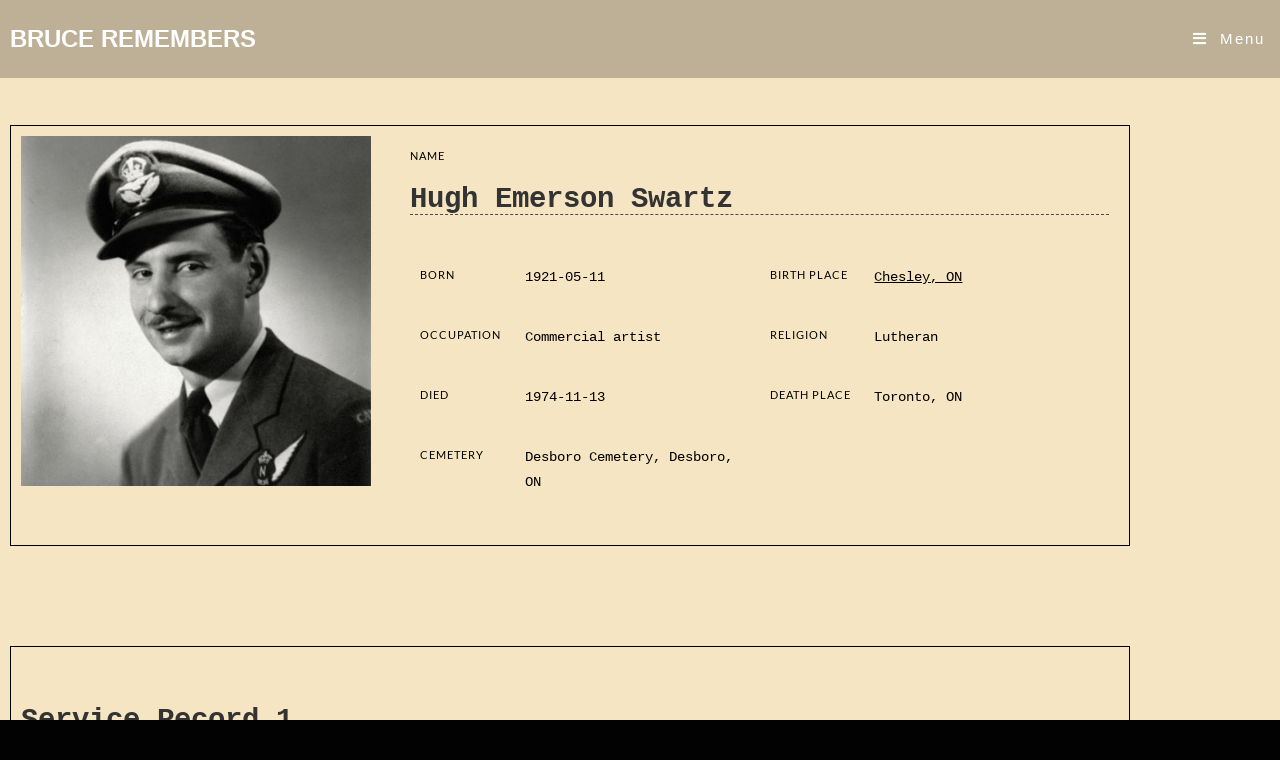

--- FILE ---
content_type: text/css
request_url: https://bruceremembers.org/wp-content/uploads/elementor/css/post-190.css?ver=1768848083
body_size: 449
content:
.elementor-190 .elementor-element.elementor-element-47b5848 > .elementor-container > .elementor-column > .elementor-widget-wrap{align-content:center;align-items:center;}.elementor-190 .elementor-element.elementor-element-47b5848{padding:00px 00px 00px 00px;}.elementor-widget-heading .elementor-heading-title{font-family:var( --e-global-typography-primary-font-family ), Sans-serif;font-weight:var( --e-global-typography-primary-font-weight );color:var( --e-global-color-primary );}.elementor-190 .elementor-element.elementor-element-ecdb5a2 > .elementor-widget-container{margin:00px 00px 00px 00px;padding:60px 0px 35px 0px;}.elementor-190 .elementor-element.elementor-element-ecdb5a2{text-align:center;}.elementor-190 .elementor-element.elementor-element-ecdb5a2 .elementor-heading-title{font-size:2.2em;text-transform:uppercase;line-height:1.1em;letter-spacing:2.3px;color:#676057;}.elementor-190 .elementor-element.elementor-element-a37f6f7 > .elementor-widget-container{margin:-15px 00px 0px 00px;padding:00px 00px 60px 00px;}.elementor-190 .elementor-element.elementor-element-7e8e0af > .elementor-container > .elementor-column > .elementor-widget-wrap{align-content:center;align-items:center;}.elementor-190 .elementor-element.elementor-element-7e8e0af:not(.elementor-motion-effects-element-type-background), .elementor-190 .elementor-element.elementor-element-7e8e0af > .elementor-motion-effects-container > .elementor-motion-effects-layer{background-color:#0d6791;}.elementor-190 .elementor-element.elementor-element-7e8e0af{transition:background 0.3s, border 0.3s, border-radius 0.3s, box-shadow 0.3s;color:#cfe1e9;margin-top:0px;margin-bottom:0px;padding:46px 46px 46px 46px;}.elementor-190 .elementor-element.elementor-element-7e8e0af > .elementor-background-overlay{transition:background 0.3s, border-radius 0.3s, opacity 0.3s;}.elementor-190 .elementor-element.elementor-element-7e8e0af a{color:#a4cee8;}.elementor-190 .elementor-element.elementor-element-7e8e0af a:hover{color:#ffffff;}.elementor-widget-text-editor{font-family:var( --e-global-typography-text-font-family ), Sans-serif;font-weight:var( --e-global-typography-text-font-weight );color:var( --e-global-color-text );}.elementor-widget-text-editor.elementor-drop-cap-view-stacked .elementor-drop-cap{background-color:var( --e-global-color-primary );}.elementor-widget-text-editor.elementor-drop-cap-view-framed .elementor-drop-cap, .elementor-widget-text-editor.elementor-drop-cap-view-default .elementor-drop-cap{color:var( --e-global-color-primary );border-color:var( --e-global-color-primary );}.elementor-190 .elementor-element.elementor-element-8371891{text-align:start;font-size:17px;color:#cfe1e9;}.elementor-190 .elementor-element.elementor-element-26723d0{text-align:center;}.elementor-190 .elementor-element.elementor-element-52b2efc > .elementor-widget-container{margin:-45px 0px 0px -22px;padding:0px 0px 00px 00px;}.elementor-190 .elementor-element.elementor-element-52b2efc{text-align:center;}@media(min-width:768px){.elementor-190 .elementor-element.elementor-element-05e79b2{width:41.149%;}.elementor-190 .elementor-element.elementor-element-4f6ac04{width:22.266%;}.elementor-190 .elementor-element.elementor-element-30381c2{width:36.585%;}}

--- FILE ---
content_type: text/css
request_url: https://bruceremembers.org/wp-content/uploads/elementor/css/post-2644.css?ver=1768848084
body_size: 192
content:
.elementor-kit-2644{--e-global-color-primary:#A19F8C;--e-global-color-secondary:#F6E5C3;--e-global-color-text:#A19F8C;--e-global-color-accent:#FF6B00;--e-global-color-5487c6ec:#6EC1E4;--e-global-color-8aeabd2:#54595F;--e-global-color-63b2db2e:#7A7A7A;--e-global-color-2b31c0d:#61CE70;--e-global-color-2f9e2174:#4054B2;--e-global-color-4caf89e7:#23A455;--e-global-color-72c78bd5:#000;--e-global-color-1c309ce2:#FFF;--e-global-typography-primary-font-family:"Roboto";--e-global-typography-primary-font-weight:600;--e-global-typography-secondary-font-family:"Roboto Slab";--e-global-typography-secondary-font-weight:400;--e-global-typography-text-font-family:"Roboto";--e-global-typography-text-font-weight:400;--e-global-typography-accent-font-family:"Roboto";--e-global-typography-accent-font-weight:500;}.elementor-kit-2644 e-page-transition{background-color:#FFBC7D;}.elementor-section.elementor-section-boxed > .elementor-container{max-width:1140px;}.e-con{--container-max-width:1140px;}{}page-header{display:var(--page-title-display);}.elementor-lightbox{background-color:#161212;}@media(max-width:1024px){.elementor-section.elementor-section-boxed > .elementor-container{max-width:1024px;}.e-con{--container-max-width:1024px;}}@media(max-width:767px){.elementor-section.elementor-section-boxed > .elementor-container{max-width:767px;}.e-con{--container-max-width:767px;}}

--- FILE ---
content_type: text/css
request_url: https://bruceremembers.org/wp-content/uploads/elementor/css/post-263.css?ver=1768848084
body_size: 706
content:
.elementor-263 .elementor-element.elementor-element-a831db5:not(.elementor-motion-effects-element-type-background), .elementor-263 .elementor-element.elementor-element-a831db5 > .elementor-motion-effects-container > .elementor-motion-effects-layer{background-color:#f6e5c3;}.elementor-263 .elementor-element.elementor-element-a831db5 > .elementor-background-overlay{background-image:url("https://bruceremembers.org/wp-content/uploads/2018/01/paper-grain.png");opacity:0.5;transition:background 0.3s, border-radius 0.3s, opacity 0.3s;}.elementor-263 .elementor-element.elementor-element-a831db5{transition:background 0.3s, border 0.3s, border-radius 0.3s, box-shadow 0.3s;}.elementor-263 .elementor-element.elementor-element-bf096c2{--spacer-size:95px;}:root{--page-title-display:none;}/* Start custom CSS for shortcode, class: .elementor-element-8c89b5d */@media(min-width:786px){
    .soldier-wrapper{
    	display:flex;
    }

    .soldier-info{
	    display:flex;
	    flex-wrap:wrap;
    }
    .soldier-record-wrapper{
	    display:flex;
		flex-direction:column;
    }
    .arti-info{
	    display:flex;
	    flex-wrap:wrap;
    }
}
.soldier-wrapper div, .soldier-info div, .empty-container div, .soldier-record-wrapper div{
	/*border: 1px black solid;*/
	padding:10px;
}

.pic{
	flex:1;
	align-items:flex-start;
}
.soldier-card{
	flex:2;
}
.name{
	flex:1;
}
.label{
	flex-basis:15%;
	font-family: Lato;
	text-transform: uppercase;
	letter-spacing: 1px;
	font-size: .8em;
}
.data{
	flex-basis:35%;
}
.arti-pic{
	flex-basis: 33%;
	/*align-items: flex-start;*/
	flex-flow: column wrap;
}
.label2{
	flex-basis:13%;
	font-family: Lato;
	text-transform: uppercase;
	letter-spacing: 1px;
	font-size: .8em;
}
.data2{
	flex-basis:20%;
}
.elementor-263 .elementor-element.elementor-element-8c89b5d {
  color: black;
  font-family: 'Courier New', monospaced;
 
}
.elementor-263 .elementor-element.elementor-element-8c89b5d a{
    text-decoration: underline;
}
.elementor-263 .elementor-element.elementor-element-8c89b5d .solname{
    font-family: 'Courier New', monospaced;
    font-size: 2.05em;
    line-height: 1;
    border-bottom: 1px dashed #4F4A4B;
}
.button {
    background-color: #f6e5c3; 
    color: black; 
    border: 2px solid black;
    margin-left:35%;
    margin-right:35%;
    display:  inline-block;
}

.button:hover {
    background-color: #f44336;
    border: 2px solid #f44336;
    color: white;
}
.border {
	border: 1px black solid;
	align-items: center;
}

@media all and (-ms-high-contrast: none), (-ms-high-contrast: active) {
    .soldier-wrapper{
    	display:flex;
    }

    .soldier-info{
	    display:flex;
	    flex-wrap:wrap;
    }
    .soldier-record-wrapper{
	    display:flex;
		flex-direction:column;
    }
    .arti-info{
	    display:flex;
	    flex-wrap:wrap;
    }
    .soldier-wrapper div, .soldier-info div, .empty-container div, .soldier-record-wrapper div{
	    /*border: 1px black solid;*/
	    padding:-10px important!;
    }
    .pic{
	    flex:1;
	    align-items:flex-start;
    }
    .soldier-card{
	    flex:2;
    }
    .name{
    	flex:1;
    }
    .label{
    	flex-basis:13%;
    	font-family: Lato;
    	text-transform: uppercase;
    	letter-spacing: 1px;
    	font-size: .8em;
    }
    .data{
    	flex-basis:33%;
    }
    .arti-pic{
    	flex-basis: 33%;
    	/*align-items: flex-start;*/
    	flex-flow: column wrap;
    }
    .label2{
    	flex-basis:13%;
    	font-family: Lato;
    	text-transform: uppercase;
    	letter-spacing: 1px;
    	font-size: .8em;
    }
    .data2{
    	flex-basis:20%;
    }
}/* End custom CSS */

--- FILE ---
content_type: text/css
request_url: https://bruceremembers.org/wp-content/uploads/elementor/css/post-1794.css?ver=1768848084
body_size: 820
content:
.elementor-1794 .elementor-element.elementor-element-28783cf6:not(.elementor-motion-effects-element-type-background), .elementor-1794 .elementor-element.elementor-element-28783cf6 > .elementor-motion-effects-container > .elementor-motion-effects-layer{background-color:#3a3435;}.elementor-1794 .elementor-element.elementor-element-28783cf6{transition:background 0.3s, border 0.3s, border-radius 0.3s, box-shadow 0.3s;padding:30px 0px 30px 0px;}.elementor-1794 .elementor-element.elementor-element-28783cf6 > .elementor-background-overlay{transition:background 0.3s, border-radius 0.3s, opacity 0.3s;}.elementor-widget-heading .elementor-heading-title{font-family:var( --e-global-typography-primary-font-family ), Sans-serif;font-weight:var( --e-global-typography-primary-font-weight );color:var( --e-global-color-primary );}.elementor-1794 .elementor-element.elementor-element-696a6a21 > .elementor-widget-container{margin:0px 0px 25px 0px;}.elementor-1794 .elementor-element.elementor-element-696a6a21{text-align:center;}.elementor-1794 .elementor-element.elementor-element-696a6a21 .elementor-heading-title{font-family:"Lato", Sans-serif;font-size:2.2em;font-weight:800;text-transform:uppercase;line-height:2.3em;letter-spacing:2.5px;color:#665e56;}.elementor-widget-nav-menu .elementor-nav-menu .elementor-item{font-family:var( --e-global-typography-primary-font-family ), Sans-serif;font-weight:var( --e-global-typography-primary-font-weight );}.elementor-widget-nav-menu .elementor-nav-menu--main .elementor-item{color:var( --e-global-color-text );fill:var( --e-global-color-text );}.elementor-widget-nav-menu .elementor-nav-menu--main .elementor-item:hover,
					.elementor-widget-nav-menu .elementor-nav-menu--main .elementor-item.elementor-item-active,
					.elementor-widget-nav-menu .elementor-nav-menu--main .elementor-item.highlighted,
					.elementor-widget-nav-menu .elementor-nav-menu--main .elementor-item:focus{color:var( --e-global-color-accent );fill:var( --e-global-color-accent );}.elementor-widget-nav-menu .elementor-nav-menu--main:not(.e--pointer-framed) .elementor-item:before,
					.elementor-widget-nav-menu .elementor-nav-menu--main:not(.e--pointer-framed) .elementor-item:after{background-color:var( --e-global-color-accent );}.elementor-widget-nav-menu .e--pointer-framed .elementor-item:before,
					.elementor-widget-nav-menu .e--pointer-framed .elementor-item:after{border-color:var( --e-global-color-accent );}.elementor-widget-nav-menu{--e-nav-menu-divider-color:var( --e-global-color-text );}.elementor-widget-nav-menu .elementor-nav-menu--dropdown .elementor-item, .elementor-widget-nav-menu .elementor-nav-menu--dropdown  .elementor-sub-item{font-family:var( --e-global-typography-accent-font-family ), Sans-serif;font-weight:var( --e-global-typography-accent-font-weight );}.elementor-1794 .elementor-element.elementor-element-61a7daf .elementor-menu-toggle{margin:0 auto;}.elementor-1794 .elementor-element.elementor-element-61a7daf .elementor-nav-menu .elementor-item{font-weight:500;text-transform:uppercase;}.elementor-1794 .elementor-element.elementor-element-d9fa014:not(.elementor-motion-effects-element-type-background), .elementor-1794 .elementor-element.elementor-element-d9fa014 > .elementor-motion-effects-container > .elementor-motion-effects-layer{background-color:#0d6791;}.elementor-1794 .elementor-element.elementor-element-d9fa014{transition:background 0.3s, border 0.3s, border-radius 0.3s, box-shadow 0.3s;padding:30px 0px 30px 0px;}.elementor-1794 .elementor-element.elementor-element-d9fa014 > .elementor-background-overlay{transition:background 0.3s, border-radius 0.3s, opacity 0.3s;}.elementor-widget-text-editor{font-family:var( --e-global-typography-text-font-family ), Sans-serif;font-weight:var( --e-global-typography-text-font-weight );color:var( --e-global-color-text );}.elementor-widget-text-editor.elementor-drop-cap-view-stacked .elementor-drop-cap{background-color:var( --e-global-color-primary );}.elementor-widget-text-editor.elementor-drop-cap-view-framed .elementor-drop-cap, .elementor-widget-text-editor.elementor-drop-cap-view-default .elementor-drop-cap{color:var( --e-global-color-primary );border-color:var( --e-global-color-primary );}.elementor-1794 .elementor-element.elementor-element-3c46578 > .elementor-widget-container{padding:14px 0px 0px 0px;}.elementor-1794 .elementor-element.elementor-element-3c46578{text-align:start;font-family:"Lato", Sans-serif;line-height:1.8em;letter-spacing:1.5px;color:#cfe1e9;}.elementor-widget-image .widget-image-caption{color:var( --e-global-color-text );font-family:var( --e-global-typography-text-font-family ), Sans-serif;font-weight:var( --e-global-typography-text-font-weight );}.elementor-1794 .elementor-element.elementor-element-11a4a46 > .elementor-widget-container{padding:29px 0px 0px 0px;}.elementor-1794 .elementor-element.elementor-element-11a4a46{text-align:center;}.elementor-1794 .elementor-element.elementor-element-11a4a46 img{filter:brightness( 87% ) contrast( 100% ) saturate( 100% ) blur( 0px ) hue-rotate( 0deg );}.elementor-theme-builder-content-area{height:400px;}.elementor-location-header:before, .elementor-location-footer:before{content:"";display:table;clear:both;}@media(min-width:768px){.elementor-1794 .elementor-element.elementor-element-9e033e0{width:59.474%;}.elementor-1794 .elementor-element.elementor-element-ad42dbd{width:40.526%;}}@media(max-width:1024px){.elementor-1794 .elementor-element.elementor-element-28783cf6{padding:40px 20px 40px 20px;}}@media(max-width:767px){.elementor-1794 .elementor-element.elementor-element-28783cf6{padding:30px 20px 30px 20px;}}/* Start custom CSS for text-editor, class: .elementor-element-3c46578 */.elementor-1794 .elementor-element.elementor-element-3c46578 a{
    text-decoration: underline;
    font-weight: bold;
    color: #CFE1E9;
}
.elementor-1794 .elementor-element.elementor-element-3c46578 a:hover{
    color: #fff;
}/* End custom CSS */